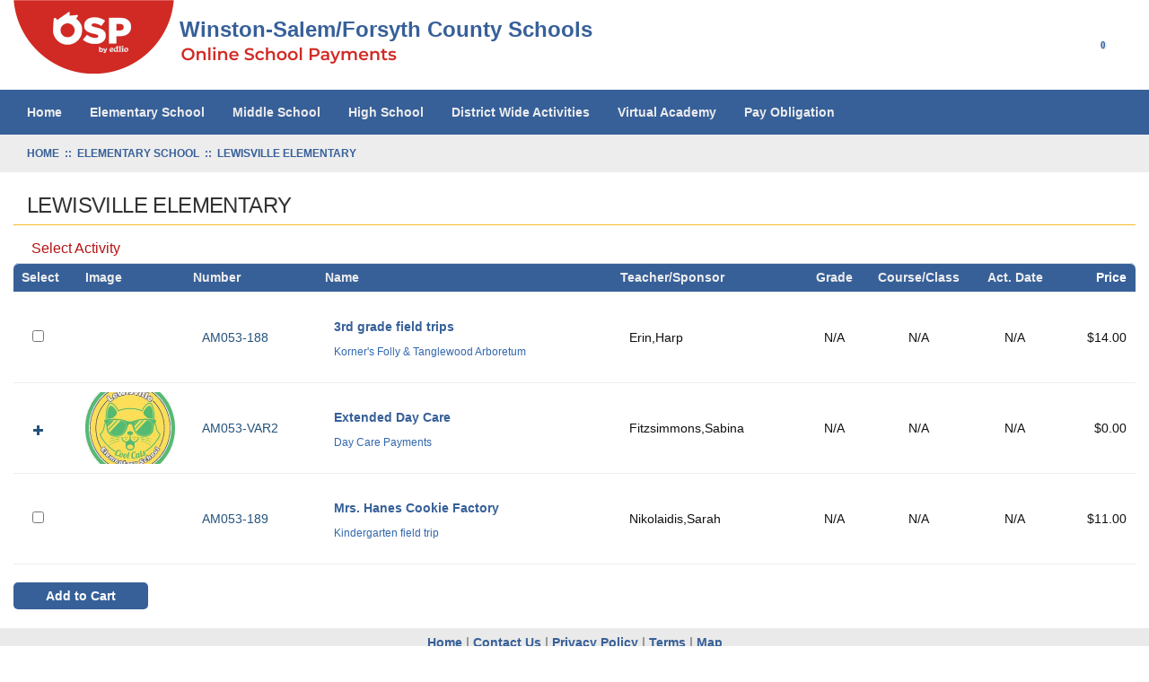

--- FILE ---
content_type: text/html; charset=utf-8
request_url: https://osp.osmsinc.com/WSFCS/BVModules/CategoryTemplates/Detailed%20List%20with%20Properties/Category.aspx?categoryid=AM053
body_size: 31365
content:


<!DOCTYPE html>
<html xmlns="http://www.w3.org/1999/xhtml" lang="en">
	<head id="ctl00_Head1"><title>
	Lewisville Elementary
</title><meta charset="utf-8" /><meta name="viewport" content="width=device-width, initial-scale=1" /><meta id="ctl00_MetaKeywords" name="Keywords" content="Winston-Salem/Forsyth County Online School Payments (OSP) Portal" /><meta id="ctl00_MetaDescription" name="Description" content="Winston-Salem/Forsyth County Online School Payments (OSP) portal is a service provided to parents to facilitate payment for school fees for a variety of products and services." /><link href="//fonts.googleapis.com/css?family=Open+Sans:400,300,600,700" rel="stylesheet" type="text/css" /><link href="https://cdn.jsdelivr.net/npm/bootstrap@3.4.1/dist/css/bootstrap.min.css" integrity="sha384-HSMxcRTRxnN+Bdg0JdbxYKrThecOKuH5zCYotlSAcp1+c8xmyTe9GYg1l9a69psu" crossorigin="anonymous" rel="stylesheet" /><link href="/WSFCS/BVModules/Themes/OSMS/MobileMenu/responsive-nav.css" rel="stylesheet">
        
        
        <script src="https://code.jquery.com/jquery-3.7.1.min.js" integrity="sha384-1H217gwSVyLSIfaLxHbE7dRb3v4mYCKbpQvzx0cegeju1MVsGrX5xXxAvs/HgeFs" crossorigin="anonymous"></script>
        
        
        <script src="/WSFCS/BVModules/Themes/OSMS/MobileMenu/jquery.responsive-nav.js"></script>

        
        <script src="https://cdn.jsdelivr.net/npm/bootstrap@3.4.1/dist/js/bootstrap.min.js" integrity="sha384-aJ21OjlMXNL5UyIl/XNwTMqvzeRMZH2w8c5cRVpzpU8Y5bApTppSuUkhZXN0VxHd" crossorigin="anonymous"></script>

        
        
        <script src="/WSFCS/BVModules/Themes/OSMS/scripts/cleave.min.js"></script><script src="/WSFCS/BVModules/Themes/OSMS/scripts/app.js"></script><link rel="stylesheet" href="../../Themes/OSMS/fontawesome/css/all.min.css" type="text/css" /><link href="/WSFCS/BVModules/Themes/OSMS/styles/styles.css" rel="stylesheet">

        <script>
            dataLayer = [{  
                'Flag': '',  
                'DistrictExternalId': '',  
                'DistrictName': 'Winston-Salem/Forsyth County',
                'Search': '0',
                'OSPSchoolId': '',
                'UserId': '',
                
            }];
        </script>
        <!-- Google Tag Manager -->
<script>(function(w,d,s,l,i){w[l]=w[l]||[];w[l].push({'gtm.start':
new Date().getTime(),event:'gtm.js'});var f=d.getElementsByTagName(s)[0],
j=d.createElement(s),dl=l!='dataLayer'?'&l='+l:'';j.async=true;j.src=
'https://www.googletagmanager.com/gtm.js?id='+i+dl+ '&gtm_auth=FiYMx0vc_oSD1jpQsois-g&gtm_preview=env-1&gtm_cookies_win=x';f.parentNode.insertBefore(j,f);
})(window,document,'script','dataLayer','GTM-K7LZMLF');</script>
<!-- End Google Tag Manager -->
</head>
	<body>
        
        <script>
            function showSpinner() {
                $('.spinner-container').show();
            }

            document.addEventListener("DOMContentLoaded", function () {
                document.body.addEventListener("submit", function () {

                    var hasValidationErrors = checkValidationErrors();

                    if (!hasValidationErrors) {
                        showSpinner();
                    }
                });
            });

            function checkValidationErrors() {

                var hasErrors = false;

                let validationSummary = document.querySelector("[id*='ValidationSummary']");
                let valSummary = document.querySelector("[id*='valSummary']");
                let validationSummary1 = document.querySelector("[id*='ValidationSummary1']");
                let validationLoginSummary = document.querySelector("[id*='valLoginSummary']");
                let validationNewUserSummary = document.querySelector("[id*='valNewUserSummary']");

                var failures = 0;

                if (validationSummary != null && validationSummary.firstChild instanceof HTMLUListElement) {
                    failures += validationSummary.firstChild.children.length;
                }

                if (valSummary != null && valSummary.firstChild instanceof HTMLUListElement) {
                    failures += valSummary.firstChild.children.length;
                }

                if (validationSummary1 != null && validationSummary1.children[1] instanceof HTMLUListElement) {
                    failures += validationSummary1.children[1].children.length;
                }

                if (validationLoginSummary != null && validationLoginSummary.children[0] instanceof HTMLUListElement) {
                    failures += validationLoginSummary.children[0].children.length;
                }

                if (validationNewUserSummary != null && validationNewUserSummary.children[0] instanceof HTMLUListElement) {
                    failures += validationNewUserSummary.children[0].children.length;
                }

                if (failures > 0) {

                    hasErrors = true;

                }

                return hasErrors;
            }
        </script>
        <style>
            .spinner-container { display: none; padding-top: 45px; justify-content: center; position: fixed; top: 0; left: 0; width: 100%; height: 100%; background-color: rgba(255, 255, 255, 0.8); z-index: 9999; }
            .spinner-container[style*="display: block"] { display: flex !important; }
            .spinner { width: 40%; }
            .spinner img { height: 15px; width: 100%; }
        </style>
        <div class="spinner-container">
            <div class="spinner">
                <img src="/WSFCS/Images/loadingAnimation.gif" alt="" />      
            </div>
        </div>
        <form name="aspnetForm" method="post" action="/WSFCS/BVModules/CategoryTemplates/Detailed List with Properties/Category.aspx?categoryid=AM053" id="aspnetForm">
<div>
<input type="hidden" name="__VIEWSTATE" id="__VIEWSTATE" value="/[base64]/[base64]/c7SqpxQZUIEidqbMXqSpeilPIhVW8=" />
</div>


<script src="/WSFCS/WebResource.axd?d=dMyxM4TEp_QQ4rgKWKZpfbZLhowVz9_xHlu4WhNirao31Da4exOqvW-9pLoblgMMF4Ykr8D5JkuSWT9-5Qbjj3R3LY_goUksQ2ZqntiFeR3YWS8hKjNidA5QpLFLs1df0&amp;t=639001966460000000" type="text/javascript"></script>
<script src="/WSFCS/BVModules/Themes/OSMS/scripts/theme.js" type="text/javascript"></script><script type="text/javascript">
//<![CDATA[
var Anthem_FormID = "aspnetForm";
//]]>
</script>
<div>

	<input type="hidden" name="__VIEWSTATEGENERATOR" id="__VIEWSTATEGENERATOR" value="A83CDD60" />
	<input type="hidden" name="__EVENTTARGET" id="__EVENTTARGET" value="" />
	<input type="hidden" name="__EVENTARGUMENT" id="__EVENTARGUMENT" value="" />
	<input type="hidden" name="__EVENTVALIDATION" id="__EVENTVALIDATION" value="/wEdAAe1DbGzCFkKxWKvWlxE5Ztvjm1o1kYSWBuwML5DhdeELGij3w543LdZrS/Hrp+n2qZgj4kRiQK4JO78udAJ3VcZ7Tli3PRMbCpg26toQ51/WRWEEdo3xYP9RWMmZiHzb9bSt9yRA6E/zxuxLyPxyRmmdUn7gbjGWFX3NJVtykpfqKZZ2HBoJHNxf1mxZfJy164=" />
</div>
             <!-- Google Tag Manager (noscript) -->
<noscript><iframe src="https://www.googletagmanager.com/ns.html?id=GTM-K7LZMLF&gtm_auth=FiYMx0vc_oSD1jpQsois-g&gtm_preview=env-1&gtm_cookies_win=x"
height="0" width="0" style="display:none;visibility:hidden"></iframe></noscript>
<!-- End Google Tag Manager (noscript) -->
            

            
<style>
    h1 {
        font-size: 24px;
        color: #386098;
        font-weight: 600;
    }
    .header-icons {
        display: inline-block;
        padding-right: 30px;
        float: right;
    }
   .col-md-7 p {
        color: #376099;
        font-size: 24px !important;
        font-weight: 600;
        position: absolute;
        margin: -65px 0 22px 185px;
    
    }
   .md-header .top {
       padding-top: 0px;
   }
   .momenu {
       color: #D12923 !important;
   }

   a.cart {
       width: 40px;
   }
</style>



<script>
    window.addEventListener('DOMContentLoaded', (event) => {
        if (window.location.href.includes("MyAccount_Dashboard")) {
            var cartClassElements = document.getElementsByClassName("cart");

            for (let element of cartClassElements) {
                if (element.nodeName == "A") {
                    //element.href = element.href + "?dashboardCheckout=true";

                    element.addEventListener("click", function (event) {
                        event.preventDefault();
                        $('#cartModal').modal('show');
                    });
                }
            }
        }
    });
   
</script>

<div class="bvheader xs-header hidden-sm hidden-md hidden-lg container-fluid">
    <div class="row top">
        <div class="col-xs-1">
            <div class="mobile-nav-bars"></div>
        </div>
        <div class="col-xs-11">

            <a href="../../../" id="ctl00_Header1_A2" class="logo" title="Winston-Salem/Forsyth County Schools"><img src="../../Themes/OSMS/images/logo.png" alt="Brand" />
                <p class="font-header">Winston-Salem/Forsyth County Schools</p>
            </a>
            
            
            
        </div>
    </div>

    <div class="resp-menu">
        

<div style="position:relative;" class="clearfix">

<div class="block categorymenuplus">
<ul><li><a title="Home" href="/WSFCS/">Home</a></li><li class="activeChild"><a title="ELEMENTARY SCHOOL" href="/WSFCS/BVModules/CategoryTemplates/Detailed List/Category.aspx?categoryid=E">Elementary School</a><ul><li><a title="Ashley Elementary" href="/WSFCS/BVModules/CategoryTemplates/Detailed List with Properties/Category.aspx?categoryid=AM032">Ashley Elementary</a></li><li><a title="Bolton Elementary" href="/WSFCS/BVModules/CategoryTemplates/Detailed List with Properties/Category.aspx?categoryid=AM033">Bolton Elementary</a></li><li><a title="Brunson Elementary" href="/WSFCS/BVModules/CategoryTemplates/Detailed List with Properties/Category.aspx?categoryid=AM034">Brunson Elementary</a></li><li><a title="Calebs Creek Elementary" href="/WSFCS/BVModules/CategoryTemplates/Detailed List with Properties/Category.aspx?categoryid=AM035">Calebs Creek Elementary</a></li><li><a title="Cash Elementary" href="/WSFCS/BVModules/CategoryTemplates/Detailed List with Properties/Category.aspx?categoryid=AM036">Cash Elementary</a></li><li><a title="Childrens Center" href="/WSFCS/BVModules/CategoryTemplates/Detailed List with Properties/Category.aspx?categoryid=AM077">Childrens Center</a></li><li><a title="Clemmons Elementary" href="/WSFCS/BVModules/CategoryTemplates/Detailed List with Properties/Category.aspx?categoryid=AM037">Clemmons Elementary</a></li><li><a title="Cook Elementary" href="/WSFCS/BVModules/CategoryTemplates/Detailed List with Properties/Category.aspx?categoryid=AM038">Cook Elementary</a></li><li><a title="Diggs-Latham Elementary" href="/WSFCS/BVModules/CategoryTemplates/Detailed List with Properties/Category.aspx?categoryid=AM039">Diggs-Latham Elementary</a></li><li><a title="Downtown Elementary" href="/WSFCS/BVModules/CategoryTemplates/Detailed List with Properties/Category.aspx?categoryid=AM040">Downtown Elementary</a></li><li><a title="Easton Elementary" href="/WSFCS/BVModules/CategoryTemplates/Detailed List with Properties/Category.aspx?categoryid=AM041">Easton Elementary</a></li><li><a title="Forest Park Elementary" href="/WSFCS/BVModules/CategoryTemplates/Detailed List with Properties/Category.aspx?categoryid=AM042">Forest Park Elementary</a></li><li><a title="Frank Morgan Elementary" href="/WSFCS/BVModules/CategoryTemplates/Detailed List with Properties/Category.aspx?categoryid=AM084">Frank Morgan Elementary</a></li><li><a title="Gibson Elementary" href="/WSFCS/BVModules/CategoryTemplates/Detailed List with Properties/Category.aspx?categoryid=AM043">Gibson Elementary</a></li><li><a title="Griffith Elementary" href="/WSFCS/BVModules/CategoryTemplates/Detailed List with Properties/Category.aspx?categoryid=AM044">Griffith Elementary</a></li><li><a title="Hall-Woodward Elementary" href="/WSFCS/BVModules/CategoryTemplates/Detailed List with Properties/Category.aspx?categoryid=AM045">Hall-Woodward Elementary</a></li><li><a title="Ibraham Elementary" href="/WSFCS/BVModules/CategoryTemplates/Detailed List with Properties/Category.aspx?categoryid=AM046">Ibraham Elementary</a></li><li><a title="Jefferson Elementary" href="/WSFCS/BVModules/CategoryTemplates/Detailed List with Properties/Category.aspx?categoryid=AM047">Jefferson Elementary</a></li><li><a title="Kernersville Elementary" href="/WSFCS/BVModules/CategoryTemplates/Detailed List with Properties/Category.aspx?categoryid=AM048">Kernersville Elementary</a></li><li><a title="Kimberley Park Elementary" href="/WSFCS/BVModules/CategoryTemplates/Detailed List with Properties/Category.aspx?categoryid=AM049">Kimberley Park Elementary</a></li><li><a title="Kimmel Farm Elementary" href="/WSFCS/BVModules/CategoryTemplates/Detailed List with Properties/Category.aspx?categoryid=AM050">Kimmel Farm Elementary</a></li><li><a title="Konnoak Elementary" href="/WSFCS/BVModules/CategoryTemplates/Detailed List with Properties/Category.aspx?categoryid=AM051">Konnoak Elementary</a></li><li class="activeChild"><a class="active" title="Lewisville Elementary" href="/WSFCS/BVModules/CategoryTemplates/Detailed List with Properties/Category.aspx?categoryid=AM053">Lewisville Elementary</a></li><li><a title="Meadowlark Elementary" href="/WSFCS/BVModules/CategoryTemplates/Detailed List with Properties/Category.aspx?categoryid=AM054">Meadowlark Elementary</a></li><li><a title="Middle Fork Elementary" href="/WSFCS/BVModules/CategoryTemplates/Detailed List with Properties/Category.aspx?categoryid=AM055">Middle Fork Elementary</a></li><li><a title="Mineral Springs Elementary" href="/WSFCS/BVModules/CategoryTemplates/Detailed List with Properties/Category.aspx?categoryid=AM056">Mineral Springs Elementary</a></li><li><a title="Moore Elementary" href="/WSFCS/BVModules/CategoryTemplates/Detailed List with Properties/Category.aspx?categoryid=AM057">Moore Elementary</a></li><li><a title="North Hills Elementary" href="/WSFCS/BVModules/CategoryTemplates/Detailed List with Properties/Category.aspx?categoryid=AM058">North Hills Elementary</a></li><li><a title="Old Richmond Elementary" href="/WSFCS/BVModules/CategoryTemplates/Detailed List with Properties/Category.aspx?categoryid=AM059">Old Richmond Elementary</a></li><li><a title="Old Town Elementary" href="/WSFCS/BVModules/CategoryTemplates/Detailed List with Properties/Category.aspx?categoryid=AM060">Old Town Elementary</a></li><li><a title="Petree Elementary" href="/WSFCS/BVModules/CategoryTemplates/Detailed List with Properties/Category.aspx?categoryid=AM061">Petree Elementary</a></li><li><a title="Piney Grove Elementary" href="/WSFCS/BVModules/CategoryTemplates/Detailed List with Properties/Category.aspx?categoryid=AM062">Piney Grove Elementary</a></li><li><a title="Rural Hall Elementary" href="/WSFCS/BVModules/CategoryTemplates/Detailed List with Properties/Category.aspx?categoryid=AM063">Rural Hall Elementary</a></li><li><a title="Sedge Garden Elementary" href="/WSFCS/BVModules/CategoryTemplates/Detailed List with Properties/Category.aspx?categoryid=AM064">Sedge Garden Elementary</a></li><li><a title="Sherwood Forest Elementary" href="/WSFCS/BVModules/CategoryTemplates/Detailed List with Properties/Category.aspx?categoryid=AM065">Sherwood Forest Elementary</a></li><li><a title="Smith Farm Elementary School                       " href="/WSFCS/BVModules/CategoryTemplates/Detailed List with Properties/Category.aspx?categoryid=AM514">Smith Farm Elementary School                       </a></li><li><a title="South Fork Elementary" href="/WSFCS/BVModules/CategoryTemplates/Detailed List with Properties/Category.aspx?categoryid=AM066">South Fork Elementary</a></li><li><a title="Southwest Elementary" href="/WSFCS/BVModules/CategoryTemplates/Detailed List with Properties/Category.aspx?categoryid=AM067">Southwest Elementary</a></li><li><a title="Speas Elementary" href="/WSFCS/BVModules/CategoryTemplates/Detailed List with Properties/Category.aspx?categoryid=AM068">Speas Elementary</a></li><li><a title="The Special Childrens Sch." href="/WSFCS/BVModules/CategoryTemplates/Detailed List with Properties/Category.aspx?categoryid=AM081">The Special Childrens Sch.</a></li><li><a title="Union Cross Elementary" href="/WSFCS/BVModules/CategoryTemplates/Detailed List with Properties/Category.aspx?categoryid=AM069">Union Cross Elementary</a></li><li><a title="Vienna Elementary" href="/WSFCS/BVModules/CategoryTemplates/Detailed List with Properties/Category.aspx?categoryid=AM070">Vienna Elementary</a></li><li><a title="Walkertown Elementary" href="/WSFCS/BVModules/CategoryTemplates/Detailed List with Properties/Category.aspx?categoryid=AM071">Walkertown Elementary</a></li><li><a title="Ward Elementary" href="/WSFCS/BVModules/CategoryTemplates/Detailed List with Properties/Category.aspx?categoryid=AM072">Ward Elementary</a></li><li><a title="Whitaker Elementary" href="/WSFCS/BVModules/CategoryTemplates/Detailed List with Properties/Category.aspx?categoryid=AM073">Whitaker Elementary</a></li></ul></li><li><a title="MIDDLE SCHOOL" href="/WSFCS/BVModules/CategoryTemplates/Detailed List/Category.aspx?categoryid=M">Middle School</a><ul><li><a title="Clemmons Middle" href="/WSFCS/BVModules/CategoryTemplates/Detailed List with Properties/Category.aspx?categoryid=AM015">Clemmons Middle</a></li><li><a title="East Forsyth Middle" href="/WSFCS/BVModules/CategoryTemplates/Detailed List with Properties/Category.aspx?categoryid=AM016">East Forsyth Middle</a></li><li><a title="Flat Rock Middle" href="/WSFCS/BVModules/CategoryTemplates/Detailed List with Properties/Category.aspx?categoryid=AM017">Flat Rock Middle</a></li><li><a title="Hanes Middle" href="/WSFCS/BVModules/CategoryTemplates/Detailed List with Properties/Category.aspx?categoryid=AM018">Hanes Middle</a></li><li><a title="Hill Middle" href="/WSFCS/BVModules/CategoryTemplates/Detailed List with Properties/Category.aspx?categoryid=AM019">Hill Middle</a></li><li><a title="Jefferson Middle" href="/WSFCS/BVModules/CategoryTemplates/Detailed List with Properties/Category.aspx?categoryid=AM020">Jefferson Middle</a></li><li><a title="Kernersville Middle" href="/WSFCS/BVModules/CategoryTemplates/Detailed List with Properties/Category.aspx?categoryid=AM022">Kernersville Middle</a></li><li><a title="Konnoak Middle                                     " href="/WSFCS/BVModules/CategoryTemplates/Detailed List with Properties/Category.aspx?categoryid=AM027">Konnoak Middle                                     </a></li><li><a title="Lewisville Middle                                  " href="/WSFCS/BVModules/CategoryTemplates/Detailed List with Properties/Category.aspx?categoryid=AM434">Lewisville Middle                                  </a></li><li><a title="Lowrance Middle" href="/WSFCS/BVModules/CategoryTemplates/Detailed List with Properties/Category.aspx?categoryid=AM079">Lowrance Middle</a></li><li><a title="Meadowlark Middle" href="/WSFCS/BVModules/CategoryTemplates/Detailed List with Properties/Category.aspx?categoryid=AM023">Meadowlark Middle</a></li><li><a title="Mineral Springs Middle" href="/WSFCS/BVModules/CategoryTemplates/Detailed List with Properties/Category.aspx?categoryid=AM024">Mineral Springs Middle</a></li><li><a title="Northwest Middle" href="/WSFCS/BVModules/CategoryTemplates/Detailed List with Properties/Category.aspx?categoryid=AM025">Northwest Middle</a></li><li><a title="Paisley IB Middle" href="/WSFCS/BVModules/CategoryTemplates/Detailed List with Properties/Category.aspx?categoryid=AM026">Paisley IB Middle</a></li><li><a title="Southeast Middle" href="/WSFCS/BVModules/CategoryTemplates/Detailed List with Properties/Category.aspx?categoryid=AM028">Southeast Middle</a></li><li><a title="Summer Enrichment" href="/WSFCS/BVModules/CategoryTemplates/Detailed List with Properties/Category.aspx?categoryid=AM080">Summer Enrichment</a></li><li><a title="Walkertown Middle" href="/WSFCS/BVModules/CategoryTemplates/Detailed List with Properties/Category.aspx?categoryid=AM029">Walkertown Middle</a></li><li><a title="Wiley Middle" href="/WSFCS/BVModules/CategoryTemplates/Detailed List with Properties/Category.aspx?categoryid=AM030">Wiley Middle</a></li></ul></li><li><a title="HIGH SCHOOL" href="/WSFCS/BVModules/CategoryTemplates/Detailed List/Category.aspx?categoryid=H">High School</a><ul><li><a title="Atkins Academic & Technology High" href="/WSFCS/BVModules/CategoryTemplates/Detailed List with Properties/Category.aspx?categoryid=AM001">Atkins Academic & Technology High</a></li><li><a title="Career Center High" href="/WSFCS/BVModules/CategoryTemplates/Detailed List with Properties/Category.aspx?categoryid=AM002">Career Center High</a></li><li><a title="Carter High" href="/WSFCS/BVModules/CategoryTemplates/Detailed List with Properties/Category.aspx?categoryid=AM082">Carter High</a></li><li><a title="Carver High" href="/WSFCS/BVModules/CategoryTemplates/Detailed List with Properties/Category.aspx?categoryid=AM003">Carver High</a></li><li><a title="Early College of Forsyth   High" href="/WSFCS/BVModules/CategoryTemplates/Detailed List with Properties/Category.aspx?categoryid=AM005">Early College of Forsyth   High</a></li><li><a title="East Forsyth High" href="/WSFCS/BVModules/CategoryTemplates/Detailed List with Properties/Category.aspx?categoryid=AM004">East Forsyth High</a></li><li><a title="Forsyth Middle College" href="/WSFCS/BVModules/CategoryTemplates/Detailed List with Properties/Category.aspx?categoryid=AM076">Forsyth Middle College</a></li><li><a title="Glenn High" href="/WSFCS/BVModules/CategoryTemplates/Detailed List with Properties/Category.aspx?categoryid=AM006">Glenn High</a></li><li><a title="Kennedy Learning Center Middle" href="/WSFCS/BVModules/CategoryTemplates/Detailed List with Properties/Category.aspx?categoryid=AM021">J.F. Kennedy High School                           </a></li><li><a title="Main Street Academy" href="/WSFCS/BVModules/CategoryTemplates/Detailed List with Properties/Category.aspx?categoryid=AM083">Main Street Academy</a></li><li><a title="Mt. Tabor" href="/WSFCS/BVModules/CategoryTemplates/Detailed List with Properties/Category.aspx?categoryid=AM074">Mt. Tabor</a></li><li><a title="North Forsyth High" href="/WSFCS/BVModules/CategoryTemplates/Detailed List with Properties/Category.aspx?categoryid=AM008">North Forsyth High</a></li><li><a title="Parkland IB High" href="/WSFCS/BVModules/CategoryTemplates/Detailed List with Properties/Category.aspx?categoryid=AM010">Parkland IB High</a></li><li><a title="Reagan High" href="/WSFCS/BVModules/CategoryTemplates/Detailed List with Properties/Category.aspx?categoryid=AM011">Reagan High</a></li><li><a title="Reynolds High" href="/WSFCS/BVModules/CategoryTemplates/Detailed List with Properties/Category.aspx?categoryid=AM012">Reynolds High</a></li><li><a title="The Kingswood School" href="/WSFCS/BVModules/CategoryTemplates/Detailed List with Properties/Category.aspx?categoryid=AM078">The Kingswood School</a></li><li><a title="Walkertown High" href="/WSFCS/BVModules/CategoryTemplates/Detailed List with Properties/Category.aspx?categoryid=AM085">Walkertown High</a></li><li><a title="West Forsyth High" href="/WSFCS/BVModules/CategoryTemplates/Detailed List with Properties/Category.aspx?categoryid=AM013">West Forsyth High</a></li><li><a title="Winston-Salem Preparatory Academy" href="/WSFCS/BVModules/CategoryTemplates/Detailed List with Properties/Category.aspx?categoryid=AM075">Winston-Salem Preparatory Academy</a></li></ul></li><li><a title="District Wide Activities" href="/WSFCS/BVModules/CategoryTemplates/Detailed List/Category.aspx?categoryid=D">District Wide Activities</a><ul><li><a title="Driver's Education" href="/WSFCS/BVModules/CategoryTemplates/Detailed List with Properties/Category.aspx?categoryid=AM101">Driver's Education</a></li><li><a title="Summer Enrichment                                  " href="/WSFCS/BVModules/CategoryTemplates/Detailed List with Properties/Category.aspx?categoryid=AM103">Summer Enrichment                                  </a></li><li><a title="Summer School Registration" href="/WSFCS/BVModules/CategoryTemplates/Detailed List with Properties/Category.aspx?categoryid=AM102">Summer School Registration</a></li></ul></li><li><a title="Virtual Academy" href="/WSFCS/BVModules/CategoryTemplates/Detailed List/Category.aspx?categoryid=V">Virtual Academy</a><ul><li><a title="Virtual Academy                                    " href="/WSFCS/BVModules/CategoryTemplates/Detailed List with Properties/Category.aspx?categoryid=AM398">Virtual Academy                                    </a></li></ul></li><li><a title="Pay Obligation" href="/WSFCS/payment.aspx">Pay Obligation</a></li></ul>
</div>
</div>

    </div>

    <div class="row bottom">
        <div class="col-xs-12 text-center">

            
 
            <div class="mobilesearch">
                <a href="../../../search.aspx" title="Search Student Details"><i class="fa fa-search" aria-hidden="true"></i><span class="sr-only">Search student details</span></a>
            </div>
            
            


            <div class="mobilecontact">
                <a href="../../../contactus.aspx" title="Contact Us"><i class="fa fa-question-circle" aria-hidden="true"></i><span class="sr-only">Click here to Contact Us</span></a>
            </div>

            <div class="mobileaccount">
                <a href="../../../MyAccount_Orders.aspx" title="My Account"><i class="fa fa-user" aria-hidden="true"></i><span class="sr-only">Click here to login/register</span></a>
            </div>
            <div class="mobilecart" style="white-space: nowrap;">
                <a href="../../../cart.aspx" class="cart" title="Cart"><i class="fa fa-shopping-cart"></i> 
				

<span class="carttotals">
    
        
        
        <span id="items" aria-label="Count" ><span id="Anthem_ctl00_Header1_CartTotals2_lblItemCount__"><span id="ctl00_Header1_CartTotals2_lblItemCount" aria-label="Count">0</span></span></span>
        
    
</span><span class="sr-only">Click here to view your cart</span></a>
            </div>
        </div>
    </div>
</div>


<div class="bvheader sm-header hidden-xs hidden-md hidden-lg container-fluid">
    <div class="row">
        <div class="col-sm-2 text-center">
            <div class="mobile-nav-bars"></div>
        </div>
        <div id="SM_logo" class="col-sm-5">
            <a href="../../../" id="ctl00_Header1_href1" class="logo" title="Winston-Salem/Forsyth County Schools">Winston-Salem/Forsyth County Schools</a>
        </div>
        <div id="SM_mobilesearch" class="col-sm-1 text-center mobilesearch">
                        
            <a href="../../../search.aspx" title="Search Student Details"><i class="fa fa-search" aria-hidden="true"></i><span class="sr-only">Search student details</span></a>
        
            

        </div>

        <div class="col-sm-1 text-center mobilecontact">
            <a href="../../../contactus.aspx" title="Contact Us"><i class="fa fa-question-circle" aria-hidden="true"></i><span class="sr-only">Click here to Contact Us</span></a>
        </div>
        <div class="col-sm-1 text-center mobileaccount">
            <a href="../../../MyAccount_Orders.aspx" title="My Account"><i class="fa fa-user" aria-hidden="true"></i><span class="sr-only">Click here to login/register</span></a>
        </div>
        <div class="col-sm-1 text-center mobilecart hoverdiv">
             <a href="../../../cart.aspx" class="cart" title="Cart"><i class="fa fa-shopping-cart"></i> 
			 

<span class="carttotals">
    
        
        
        <span id="items" aria-label="Count" ><span id="Anthem_ctl00_Header1_CartTotals3_lblItemCount__"><span id="ctl00_Header1_CartTotals3_lblItemCount" aria-label="Count">0</span></span></span>
        
    
</span><span class="sr-only">Click here to view cart</span></a>
        </div>
    </div>
</div>


<div class="mobilesearchform">
    <div id="ctl00_Header1_ctl08_pnlSearchBox" class="search" onkeypress="javascript:return WebForm_FireDefaultButton(event, &#39;ctl00_Header1_ctl08_btnSearch&#39;)">
	
    <input name="ctl00$Header1$ctl08$KeywordField" id="ctl00_Header1_ctl08_KeywordField" class="form-control" title="search" autocapitalize="off" type="search" Placeholder="Search" />
    <input type="image" name="ctl00$Header1$ctl08$btnSearch" id="ctl00_Header1_ctl08_btnSearch" src="../../Themes/OSMS/images/buttons/SearchIcon.png" alt="Search" style="border-width:0px;" />

</div>
</div>


<div class="bvheader md-header hidden-xs hidden-sm container-fluid">
    <div class="row top">
        <div class="col-md-7">

            <a href="../../../" id="ctl00_Header1_A4" class="logo"><img src="../../Themes/OSMS/images/logo.png" alt="Brand" />
                <p>Winston-Salem/Forsyth County Schools</p>
            </a>
            
            
            
        </div>
        <div class="col-md-5">
            <div class="header-icons text-center account">
               <a href="../../../cart.aspx" title="Cart">
                    <i class="fa fa-shopping-cart fa-2x" style="color: #376099;"></i> 
                    

<span class="carttotals">
    
        
        
        <span id="items" aria-label="Count" ><span id="Anthem_ctl00_Header1_CartTotals4_lblItemCount__"><span id="ctl00_Header1_CartTotals4_lblItemCount" aria-label="Count">0</span></span></span>
        
    
</span></a> 
            </div>
            
            <div class="header-icons text-center account" id="myAccountOrders">
                <a href="../../../MyAccount_Orders.aspx" title="My Account Orders"><i class="fa fa-user fa-2x" style="color: #376099;"></i></a>
            </div>           
            <div class="header-icons text-center account">
                <a href="../../../contactus.aspx" title="Contact Us"><i class="fa fa-question-circle fa-2x" style="color: #376099;"></i></a>
            </div>   

            
        
            <div class="header-icons text-center search">
                <a href="../../../search.aspx" title="Search Student Details"><i class="fa fa-search fa-2x" style="color: #376099;"></i></a>
            </div>      
        
            

        </div>
    </div>


    <div class="row bottom">
        <div class="col-md-12">
            
        </div>
    </div>
</div>

<div class="breadcrumbwrapper container-fluid">
    <div class="container-fluid">
        <div class="row">
            <div class="hideforlowres">
                <div>
	<div class="breadcrumbs"><a href="https://osp.osmsinc.com/wsfcs/" class="home"><span>Home</span></a>
 <span class="spacer">&nbsp;::&nbsp;</span>
<div itemscope itemtype="http://data-vocabulary.org/Breadcrumb">
<a href="/WSFCS/BVModules/CategoryTemplates/Detailed List/Category.aspx?categoryid=E" itemprop="url">
<span itemprop="title">Elementary School</span>
</a>
 <span class="spacer">&nbsp;::&nbsp;</span>
<div itemprop="child" itemscope itemtype="http://data-vocabulary.org/Breadcrumb">
<a href="/WSFCS/BVModules/CategoryTemplates/Detailed List with Properties/Category.aspx?categoryid=AM053" itemprop="url">
<span itemprop="title">Lewisville Elementary</span>
</a>
</div>
</div>
</div>
</div>
            </div>
        </div>
    </div>
</div>

            
            
            <div class="main">
                <div class="container-fluid">
                    <div class="row">
	                    <div class="col-md-12">
					        

    <meta name="viewport" content="width = device-width, initial-scale = 1.0, minimum-scale = 1.0, maximum-scale = 1.0, user-scalable = no" />
    
    
    <script type="text/javascript" src="https://cdnjs.cloudflare.com/ajax/libs/jquery-footable/0.1.0/js/footable.min.js" integrity="sha384-eXt4J4ShK1sZNttIEVW4eNqLzxQDgMkpbxkHnHdrDNThHDZkOXloqf08U4ILb3zY" crossorigin="anonymous"></script>
    
    <link rel="stylesheet" href="https://cdnjs.cloudflare.com/ajax/libs/jquery-footable/0.1.0/css/footable.min.css" integrity="sha384-MZfy5On0BVvMs85loJLKyPNzAAASQp2hUC59czEgGr+fhIzERF24ybJxxxb3yg+0" crossorigin="anonymous">

    <script type="text/javascript">
        $(document).ready(function () {

            $('.footable').footable();

            $(".addLink").click(function () {
                // check if any checkboxes are checked...
                var hasCheckedItem = false;
                $("[id$=_chkSelected]").each(function (event) {
                    if ($(this).prop("checked")) {
                        hasCheckedItem = true;
                    }
                });

                if (hasCheckedItem) {

                    event.preventDefault();

                    $("#productDialogConfirm").attr("href", event.target.href);
                    $("#checkedItemsModal").modal("show");
                }
            });
        });
        
    </script>
    
    <style>
        h1 {
            font-size: 24px;
            color: #386098;
            font-weight: 600;
        }

        .header-icons {
            display: inline-block;
            padding-right: 30px;
            float: right;
        }

        #ospcategorylist th:nth-child(6), #ospcategorylist th:nth-child(7), #ospcategorylist th:nth-child(9) {
            /*text-align: center;*/
        }

        #ospcategorylist th:first-child, #ospcategorylist td:first-child {
            /*text-align: center;*/
            max-width: 110px;
        }

        #ospcategorylist th:nth-child(2) {
            text-align: left;
            padding-left: 20px!important;
            max-width: 80px;
        }
        
        #ospcategorylist td:nth-child(2) {
            text-align: left;
            padding-left: 20px!important;
            width: 140px;
        }

        .pname span {
            max-width: none;
        }
	    .hiddenText input[type="checkbox"] + label
        {
            display:none;
        }
        .footable.breakpoint > tbody > tr > td.expand {
          background-size: 14px !important;
          padding-left: 20px;
        }
        ul.bvpagination li.disabled {
            color: darkgray!important;
            opacity: 0.3;
        }
        ul.bvpagination li {
            border-right: 1px solid #ddd!important;
        }

        .alert {
            padding: 8px !important;
            margin-bottom: 10px !important;
            border: 2px solid transparent !important;
            border-radius: 4px !important;
        }
    </style>
    
    
    <style>
        img[id$="ProductImage"] {
            width: 100px; 
            height: 80px;
        }
    </style>
    

    <div class="row">
         
        
        
                
        <div class="col-lg-12" >
            
            <h1 <span id="ctl00_MainContentHolder_lblTitle" class="heading-new">Lewisville Elementary</span></h1>
            
            
            <div id="Anthem_ctl00_MainContentHolder_ucMessageBox_pnlMain__"></div>
            <div id="categorybanner">
                
            </div>
              <!-- Warning message for no products -->
  
            
            <div >
            <div id="ctl00_MainContentHolder_categorydescription" style="display:inline;color:#b71313;">
                <div style='padding-left:20px;color:#b71313'>Select Activity</div>
            </div>
            </div>

          

            <div id="ospcategorylist" style="padding-left:0px">
                
                    
                            <table id="tab1" class="footable" cellpadding="0" cellspacing="0" border="0">
                                <thead>
                                    <tr>
                                        <th class="psku">Select</th>
                                            <th style="display: table-cell;" data-hide="phone" scope="col" class="pname">Image</th>
                                        
                                        <th class="psku" style="display: table-cell;" data-hide="phone">Number</th>
                                        <th class="pname" style="display: table-cell;">Name</th>
                                        <th style="display: table-cell;" data-hide="phone" scope="col" class="psponsor">Teacher/Sponsor</th>
                                        <th style="display: table-cell;" data-hide="phone" scope="col" class="pgrade">Grade</th>
                                        <th style="display: table-cell;" data-hide="phone" scope="col" class="pcourse">Course/Class</th>
                                        <th style="display: table-cell;" data-hide="phone" scope="col" class="pactivity">Act. Date</th>
                                        
                                        <th class="pprice" scope="col" style="text-align: right;"><span style="display: inline-block; padding-right: 10px; color: white;">Price</span></th>
                                    </tr>
                                </thead>
                        
                            <tbody>
                                <tr>

                                    
                                    <td>
                                        <span class="hiddenText"><input id="ctl00_MainContentHolder_DataList1_ctl01_chkSelected" type="checkbox" name="ctl00$MainContentHolder$DataList1$ctl01$chkSelected" /><label for="ctl00_MainContentHolder_DataList1_ctl01_chkSelected">Select</label></span>
                                        
                                    </td>
                                    
                                    <td style="display: table-cell;">
                                        <a href="/WSFCS/BVModules/ProductTemplates/Bvc2013/Product.aspx?productid=AM053-188" id="ctl00_MainContentHolder_DataList1_ctl01_ProductImagea">
                                            <img id="ctl00_MainContentHolder_DataList1_ctl01_ProductImage" class="img-responsive" src="/WSFCS/images/System/NoImageAvailable.gif?r=639042269850597251" alt="3rd grade field trips AM053-188" style="border-width:0px;" /></a>
                                    </td>
                                    

                                    <td class="psku">
                                        <a href="/WSFCS/BVModules/ProductTemplates/Bvc2013/Product.aspx?productid=AM053-188" id="ctl00_MainContentHolder_DataList1_ctl01_psku" aria-label="activity number">AM053-188</a>
                                    <td class="pname" >
                                        <a href="/WSFCS/BVModules/ProductTemplates/Bvc2013/Product.aspx?productid=AM053-188" id="ctl00_MainContentHolder_DataList1_ctl01_pname">3rd grade field trips</a>
                                        <span style="vertical-align: top;">
                                            Korner's Folly & Tanglewood Arboretum</span>
                                        <span style="display: none">
                                            0010b00002HJOfeAAH:Lewisville Elementary                              
                                            <span id="ctl00_MainContentHolder_DataList1_ctl01_ProductType">FIXED</span></span>
                                    </td>
                                    
                                    <td class="psponsor" style="display: table-cell;">
                                        Erin,Harp</td>
                                    
                                    <td class="pgrade" style="display: table-cell;">
                                        N/A                            </td>
                                    
                                    <td class="pcourse" style="display: table-cell;">
                                        N/A</td>
                                    
                                    <td class="pactivity" style="display: table-cell;">
                                        N/A</td>
                                    
                                    <td class="pprice">
                                        $14.00</td>
                                </tr>
                            </tbody>
                        
                            <tbody>
                                <tr>

                                    
                                    <td>
                                        
                                        <a href="/WSFCS/BVModules/ProductTemplates/Bvc2013/Product.aspx?productid=AM053-VAR2" id="ctl00_MainContentHolder_DataList1_ctl02_addLink" class="btn btn-light btn-sm addLink glyphicon glyphicon-plus" title="Click to add to cart"></a>
                                    </td>
                                    
                                    <td style="display: table-cell;">
                                        <a href="/WSFCS/BVModules/ProductTemplates/Bvc2013/Product.aspx?productid=AM053-VAR2" id="ctl00_MainContentHolder_DataList1_ctl02_ProductImagea">
                                            <img id="ctl00_MainContentHolder_DataList1_ctl02_ProductImage" class="img-responsive" src="[data-uri]" alt="Extended Day Care AM053-VAR2" style="border-width:0px;" /></a>
                                    </td>
                                    

                                    <td class="psku">
                                        <a href="/WSFCS/BVModules/ProductTemplates/Bvc2013/Product.aspx?productid=AM053-VAR2" id="ctl00_MainContentHolder_DataList1_ctl02_psku" aria-label="activity number">AM053-VAR2</a>
                                    <td class="pname" >
                                        <a href="/WSFCS/BVModules/ProductTemplates/Bvc2013/Product.aspx?productid=AM053-VAR2" id="ctl00_MainContentHolder_DataList1_ctl02_pname">Extended Day Care</a>
                                        <span style="vertical-align: top;">
                                            Day Care Payments</span>
                                        <span style="display: none">
                                            0010b00002HJOfeAAH:Lewisville Elementary                              
                                            <span id="ctl00_MainContentHolder_DataList1_ctl02_ProductType">VARIABLE</span></span>
                                    </td>
                                    
                                    <td class="psponsor" style="display: table-cell;">
                                        Fitzsimmons,Sabina</td>
                                    
                                    <td class="pgrade" style="display: table-cell;">
                                        N/A                            </td>
                                    
                                    <td class="pcourse" style="display: table-cell;">
                                        N/A</td>
                                    
                                    <td class="pactivity" style="display: table-cell;">
                                        N/A</td>
                                    
                                    <td class="pprice">
                                        $0.00</td>
                                </tr>
                            </tbody>
                        
                            <tbody>
                                <tr>

                                    
                                    <td>
                                        <span class="hiddenText"><input id="ctl00_MainContentHolder_DataList1_ctl03_chkSelected" type="checkbox" name="ctl00$MainContentHolder$DataList1$ctl03$chkSelected" /><label for="ctl00_MainContentHolder_DataList1_ctl03_chkSelected">Select</label></span>
                                        
                                    </td>
                                    
                                    <td style="display: table-cell;">
                                        <a href="/WSFCS/BVModules/ProductTemplates/Bvc2013/Product.aspx?productid=AM053-189" id="ctl00_MainContentHolder_DataList1_ctl03_ProductImagea">
                                            <img id="ctl00_MainContentHolder_DataList1_ctl03_ProductImage" class="img-responsive" src="/WSFCS/images/System/NoImageAvailable.gif?r=639042269851082055" alt="Mrs. Hanes Cookie Factory AM053-189" style="border-width:0px;" /></a>
                                    </td>
                                    

                                    <td class="psku">
                                        <a href="/WSFCS/BVModules/ProductTemplates/Bvc2013/Product.aspx?productid=AM053-189" id="ctl00_MainContentHolder_DataList1_ctl03_psku" aria-label="activity number">AM053-189</a>
                                    <td class="pname" >
                                        <a href="/WSFCS/BVModules/ProductTemplates/Bvc2013/Product.aspx?productid=AM053-189" id="ctl00_MainContentHolder_DataList1_ctl03_pname">Mrs. Hanes Cookie Factory</a>
                                        <span style="vertical-align: top;">
                                            Kindergarten field trip</span>
                                        <span style="display: none">
                                            0010b00002HJOfeAAH:Lewisville Elementary                              
                                            <span id="ctl00_MainContentHolder_DataList1_ctl03_ProductType">FIXED</span></span>
                                    </td>
                                    
                                    <td class="psponsor" style="display: table-cell;">
                                        Nikolaidis,Sarah</td>
                                    
                                    <td class="pgrade" style="display: table-cell;">
                                        N/A                            </td>
                                    
                                    <td class="pcourse" style="display: table-cell;">
                                        N/A</td>
                                    
                                    <td class="pactivity" style="display: table-cell;">
                                        N/A</td>
                                    
                                    <td class="pprice">
                                        $11.00</td>
                                </tr>
                            </tbody>
                        
                            </table>
                        

                <input type="submit" name="ctl00$MainContentHolder$AddToCartImageButton" value="Add to Cart" id="ctl00_MainContentHolder_AddToCartImageButton" class="button-new" style="border-width:0px;margin-top: 20px" />
                
                
            </div>

            
        </div>
    </div>

    <!-- Modal -->
    <div class="modal fade" id="checkedItemsModal" tabindex="-1" role="dialog" aria-labelledby="checkedItemsModalLabel">
        <div class="modal-dialog" role="document">
            <div class="modal-content">
                

                <div class="modal-body">
                    <p style="line-height: 1.5em;">You have currently selected items to add to your cart. The item you clicked cannot be added directly to the cart.</p>
                    <p style="line-height: 1.5em;">Click cancel to go back to add your checked items to cart first, or click Ok to continue adding this single item to your cart.</p>
                </div>
            
                <div class="modal-footer">
                    <button type="button" class="btn btn-default" data-dismiss="modal">Cancel</button>
                    <a type="button" class="btn btn-primary" id="productDialogConfirm" href="#">Ok</a>
                </div>
            </div>
        </div>
    </div>



                        </div>
				    </div>
			    </div>
            </div>
            
            

<div class="prefooter">
    <div class="container">
        <div class="row">
            <div class="col-sm-3">
                <div class="clearfix">
                    
                </div>
            </div>
        
            <div class="col-sm-3">
                <div class="clearfix">
                    <div class="clearfix">
                        
                        
                    </div>
                </div>
            </div>
        
            <div class="col-sm-3">
                <div class="clearfix">
                    <div class="clearfix">
                        
                    </div>
                </div>
            </div>
        
            <div class="col-sm-3">
                <div class="clearfix">
                    <div class="clearfix">
                        
                    </div>
                </div>
            </div>
        </div>
    </div>
</div>
<div style="height:40px">
<div class="footer">
    <div class="container">
	<div class="row" style="line-height:25px !important;">

	<div class="col-sm-12" style="text-align:center">
	

<div style="position:relative;" class="clearfix">
<div class="block html"><span style="color:#929292;font-size:14px !important;font-weight:bold"><a href="https://osp.osmsinc.com/WSFCS/Default.aspx" title="Home">Home</a> | <a href="https://osp.osmsinc.com/WSFCS/ContactUs.aspx" title="Contact Us">Contact Us</a>
| <a href="https://osp.osmsinc.com/WSFCS/Privacy.aspx" title="Privacy Policy">Privacy Policy</a>
| <a href="https://osp.osmsinc.com/WSFCS/Terms.aspx" title="Terms">Terms</a>
| <a href="https://osp.osmsinc.com/WSFCS/SiteMap.aspx" title="Map">Map</a></span></div>
</div>

	</div>
	<div class="col-sm-12" style="text-align:center;">
		

<div style="position:relative;" class="clearfix">
<span id='copyright' style='color:#000000;font-size:14px !important;'title='Copyright 2026 - OSMS Inc. All rights reserved'> Copyright 2026 - OSMS Inc. All rights reserved.</span>
</div>

	</div>
	</div>
        <div class="row">
          <!--  <div class="col-sm-12" style="text-align:center; padding-top: 5px;">
                
            </div> -->
            <div class="col-sm-12" style="text-align:center;">
                

<div style="position:relative;" class="clearfix">
<div class="block html"><a href='https://www.osmsinc.com/' target='_blank' id='aCopyright' runat=server><span style='font-size:14px !important'>Developed by Online School Management Systems - (OSP-WEB03) - v5.12.0.38 (1/15/2026)</span></a></div>
</div>

            </div>
        </div>
        
        <!--<strong><a href="http://www.osmsinc.com/" id="ctl00_Footer1_aCopyright" target="_blank">Developed by Online School Management Systems - (OSP-WEB03)</a></strong>-->
    </div>
</div>
</div>
<div id="to-top" class="scroll-button" style="display: block;">
    <a class="scroll-button" title="Back to Top" href="javascript:void(0)" ><span class="sr-only">click here to go top of the page</span></a>
</div>



<div id="wait">
    <div>
        <span>
            Please Wait...
        </span>
        <img src="../../../images/system/ajax-loader.gif" alt="processing" />
    </div>
</div>


            
				








        
			
            <input type="hidden" name="ctl00$hdnTypeValue" id="ctl00_hdnTypeValue" />

            		  <div id="ctl00_divWait" style="display: none;">
                        <center>
                            <p>
                                &nbsp;</p>
                            <p>
                                &nbsp;</p>
                            
                           
                            <b>Please wait while your order is being processed. Do not navigate away from this page</b>
                            
                            <p>
                                &nbsp;</p>
                            <img src="../Images/loadingAnimation.gif" alt="" />
                            <p>
                                &nbsp;</p>
                            <p>
                                &nbsp;</p>
                            <p>
                                &nbsp;</p>
                            <p>
                                &nbsp;</p>
                            <p>
                                &nbsp;</p>
                            <p>
                                &nbsp;</p>
                            <p>
                                &nbsp;</p>
                            <p>
                                &nbsp;</p>
                            <p>
                                &nbsp;</p>
                            <p>
                                &nbsp;</p>
                        </center>
                    </div>

		
<script type="text/javascript">
//<![CDATA[
var theForm = document.forms['aspnetForm'];
if (!theForm) {
    theForm = document.aspnetForm;
}
function __doPostBack(eventTarget, eventArgument) {
    if (!theForm.onsubmit || (theForm.onsubmit() != false)) {
        theForm.__EVENTTARGET.value = eventTarget;
        theForm.__EVENTARGUMENT.value = eventArgument;
        theForm.submit();
    }
}
//]]>
</script>


<script src="/WSFCS/WebResource.axd?d=64-OhJeRGQIc7rPW5uuSrlTveZvuLsBZu1iBUWMw231yr-e91IatUABu-0yj570kWlJMksj1qGbMqlQ50cg3tOavfSh_ZwEnYasMU8GJ2BI1&amp;t=638901397900000000" type="text/javascript"></script>
</form>

        
	</body>
</html>